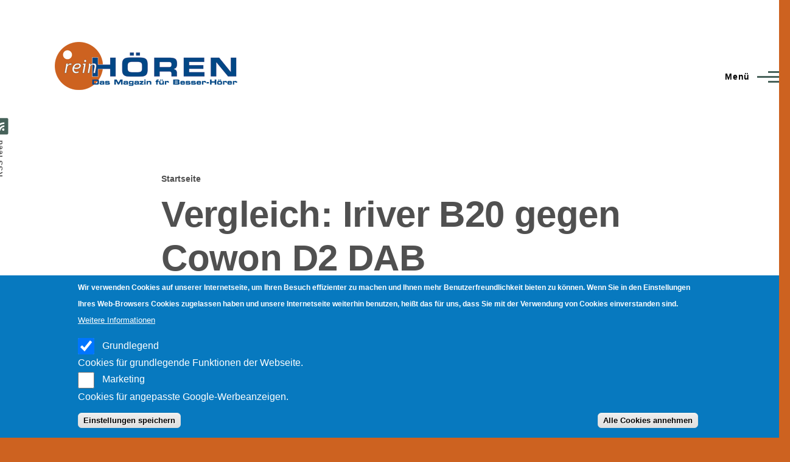

--- FILE ---
content_type: text/html; charset=UTF-8
request_url: https://rein-hoeren.de/content/vergleich-iriver-b20-gegen-cowon-d2-dab
body_size: 16546
content:
<!DOCTYPE html>
<html lang="de" dir="ltr" style="--color--primary-hue:164;--color--primary-saturation:16%;--color--primary-lightness:33">
  <head>
    <meta charset="utf-8" />
<noscript><style>form.antibot * :not(.antibot-message) { display: none !important; }</style>
</noscript><meta name="MobileOptimized" content="width" />
<meta name="HandheldFriendly" content="true" />
<meta name="viewport" content="width=device-width, initial-scale=1.0" />
<style>div#sliding-popup, div#sliding-popup .eu-cookie-withdraw-banner, .eu-cookie-withdraw-tab {background: #0779bf} div#sliding-popup.eu-cookie-withdraw-wrapper { background: transparent; } #sliding-popup h1, #sliding-popup h2, #sliding-popup h3, #sliding-popup p, #sliding-popup label, #sliding-popup div, .eu-cookie-compliance-more-button, .eu-cookie-compliance-secondary-button, .eu-cookie-withdraw-tab { color: #ffffff;} .eu-cookie-withdraw-tab { border-color: #ffffff;}</style>
<link rel="icon" href="/themes/contrib/olivero_reinhoeren/favicon.ico" type="image/vnd.microsoft.icon" />
<link rel="canonical" href="https://rein-hoeren.de/content/vergleich-iriver-b20-gegen-cowon-d2-dab" />
<link rel="shortlink" href="https://rein-hoeren.de/node/472" />

    <title>Vergleich: Iriver B20 gegen Cowon D2 DAB | rein-hoeren.de</title>
    <link rel="stylesheet" media="all" href="/sites/default/files/css/css_PlmF_N9Wpdd5S_FVCz7jOuk-mPKFOnpUYYIncT4WM0A.css?delta=0&amp;language=de&amp;theme=olivero_reinhoeren&amp;include=eJxtjEEKwzAMBD-U4CcZOd4korJULLvBv2-g4EPoadhhGfS4mb0YN8pbmHRDwB8ZM3bq0pYyWk8IPywm_EG1cB8LtPkUO5DnOMQSyeptCOsxtYPqdq5Ktdr1tBfnmY8VrKehQp8tH95QQiLHF118UHI" />
<link rel="stylesheet" media="all" href="/sites/default/files/css/css_4NPtzjXrgl5NdjAHSGuR04ZblRKGhHiPTW98xj-yEs4.css?delta=1&amp;language=de&amp;theme=olivero_reinhoeren&amp;include=eJxtjEEKwzAMBD-U4CcZOd4korJULLvBv2-g4EPoadhhGfS4mb0YN8pbmHRDwB8ZM3bq0pYyWk8IPywm_EG1cB8LtPkUO5DnOMQSyeptCOsxtYPqdq5Ktdr1tBfnmY8VrKehQp8tH95QQiLHF118UHI" />

    
    
<link rel="preload" href="/core/themes/olivero/fonts/metropolis/Metropolis-Regular.woff2" as="font" type="font/woff2" crossorigin>
<link rel="preload" href="/core/themes/olivero/fonts/metropolis/Metropolis-SemiBold.woff2" as="font" type="font/woff2" crossorigin>
<link rel="preload" href="/core/themes/olivero/fonts/metropolis/Metropolis-Bold.woff2" as="font" type="font/woff2" crossorigin>
<link rel="preload" href="/core/themes/olivero/fonts/lora/lora-v14-latin-regular.woff2" as="font" type="font/woff2" crossorigin>
    <noscript><link rel="stylesheet" href="/core/themes/olivero/css/components/navigation/nav-primary-no-js.css?t92rsd" />
</noscript>
	<script async src="https://pagead2.googlesyndication.com/pagead/js/adsbygoogle.js?client=ca-pub-4166399793460745"
     crossorigin="anonymous"></script>	
  </head>
  <body class="path-node page-node-type-meldung">
        <a href="#main-content" class="visually-hidden focusable skip-link">
      Direkt zum Inhalt
    </a>
    
      <div class="dialog-off-canvas-main-canvas" data-off-canvas-main-canvas>
    
<div id="page-wrapper" class="page-wrapper">
  <div id="page">

          <header id="header" class="site-header" data-drupal-selector="site-header" role="banner">

                <div class="site-header__fixable" data-drupal-selector="site-header-fixable">
          <div class="site-header__initial">
            <button class="sticky-header-toggle" data-drupal-selector="sticky-header-toggle" role="switch" aria-controls="site-header__inner" aria-label="Sticky header" aria-checked="false">
              <span class="sticky-header-toggle__icon">
                <span></span>
                <span></span>
                <span></span>
              </span>
            </button>
          </div>

                    <div id="site-header__inner" class="site-header__inner" data-drupal-selector="site-header-inner">
            <div class="container site-header__inner__container">

              


<div id="block-olivero-reinhoeren-site-branding" class="site-branding block block-system block-system-branding-block">
  
    
    <div class="site-branding__inner">
          <a href="/" rel="home" class="site-branding__logo">
        <img src="/sites/default/files/reinhoeren_transparent_1.png" alt="Startseite" fetchpriority="high" />
      </a>
              <div class="site-branding__text">
        <div class="site-branding__name">
          <a href="/" title="Startseite" rel="home">rein-hoeren.de</a>
        </div>
      </div>
      </div>
</div>

<div class="header-nav-overlay" data-drupal-selector="header-nav-overlay"></div>


                              <div class="mobile-buttons" data-drupal-selector="mobile-buttons">
                  <button class="mobile-nav-button" data-drupal-selector="mobile-nav-button" aria-label="Main Menu" aria-controls="header-nav" aria-expanded="false">
                    <span class="mobile-nav-button__label">Menü</span>
                    <span class="mobile-nav-button__icon"></span>
                  </button>
                </div>

                <div id="header-nav" class="header-nav" data-drupal-selector="header-nav">
                  
<div class="search-block-form block block-search-narrow" data-drupal-selector="search-block-form" id="block-olivero-reinhoeren-search-form-narrow" role="search">
  
    
      <div class="content">
      <form action="/search/node" method="get" id="search-block-form" accept-charset="UTF-8" class="search-form search-block-form">
  <div class="js-form-item form-item js-form-type-search form-item-keys js-form-item-keys form-no-label">
      <label for="edit-keys" class="form-item__label visually-hidden">Suche</label>
        <input title="Die Begriffe eingeben, nach denen gesucht werden soll." placeholder="Suche nach Wort oder Begriff." data-drupal-selector="edit-keys" type="search" id="edit-keys" name="keys" value="" size="15" maxlength="128" class="form-search form-element form-element--type-search form-element--api-search" />

        </div>
<div data-drupal-selector="edit-actions" class="form-actions js-form-wrapper form-wrapper" id="edit-actions"><button class="button--primary search-form__submit button js-form-submit form-submit" data-drupal-selector="edit-submit" type="submit" id="edit-submit" value="Suche">
    <span class="icon--search"></span>
    <span class="visually-hidden">Suche</span>
</button>

</div>

</form>

    </div>
  </div>
<nav  id="block-olivero-reinhoeren-main-menu" class="primary-nav block block-menu navigation menu--main" aria-labelledby="block-olivero-reinhoeren-main-menu-menu" role="navigation">
            
  <h2 class="visually-hidden block__title" id="block-olivero-reinhoeren-main-menu-menu">Main navigation</h2>
  
        


          
        
    <ul  class="menu primary-nav__menu primary-nav__menu--level-1" data-drupal-selector="primary-nav-menu--level-1">
            
                          
        
        
        <li class="primary-nav__menu-item primary-nav__menu-item--link primary-nav__menu-item--level-1">
                              
                      <a href="/geraetesuche" title="Gerätesuche" class="primary-nav__menu-link primary-nav__menu-link--link primary-nav__menu-link--level-1" data-drupal-selector="primary-nav-menu-link-has-children" data-drupal-link-system-path="geraetesuche">            <span class="primary-nav__menu-link-inner primary-nav__menu-link-inner--level-1">Gerätesuche</span>
          </a>

            
                  </li>
      
                          
        
        
        <li class="primary-nav__menu-item primary-nav__menu-item--link primary-nav__menu-item--level-1">
                              
                      <a href="/category/radio/wlan-webradio" title="W-LAN" class="primary-nav__menu-link primary-nav__menu-link--link primary-nav__menu-link--level-1" data-drupal-selector="primary-nav-menu-link-has-children" data-drupal-link-system-path="taxonomy/term/21">            <span class="primary-nav__menu-link-inner primary-nav__menu-link-inner--level-1">W-LAN</span>
          </a>

            
                  </li>
      
                          
        
        
        <li class="primary-nav__menu-item primary-nav__menu-item--link primary-nav__menu-item--level-1">
                              
                      <a href="/category/radio/dab" title="DAB+" class="primary-nav__menu-link primary-nav__menu-link--link primary-nav__menu-link--level-1" data-drupal-selector="primary-nav-menu-link-has-children" data-drupal-link-system-path="taxonomy/term/266">            <span class="primary-nav__menu-link-inner primary-nav__menu-link-inner--level-1">DAB+</span>
          </a>

            
                  </li>
      
                          
        
        
        <li class="primary-nav__menu-item primary-nav__menu-item--link primary-nav__menu-item--level-1">
                              
                      <a href="/category/radio/drmdrm-120" title="DRM" class="primary-nav__menu-link primary-nav__menu-link--link primary-nav__menu-link--level-1" data-drupal-selector="primary-nav-menu-link-has-children" data-drupal-link-system-path="taxonomy/term/16">            <span class="primary-nav__menu-link-inner primary-nav__menu-link-inner--level-1">DRM</span>
          </a>

            
                  </li>
          </ul>
  


  </nav>


                  

  <div class="region region--secondary-menu">
    <div class="search-block-form block block-search-wide" data-drupal-selector="search-block-form-2" id="block-olivero-reinhoeren-search-form-wide" role="search">
  
    
      <button class="block-search-wide__button" aria-label="Search Form" data-drupal-selector="block-search-wide-button">
      <svg xmlns="http://www.w3.org/2000/svg" width="22" height="23" viewBox="0 0 22 23">
  <path fill="currentColor" d="M21.7,21.3l-4.4-4.4C19,15.1,20,12.7,20,10c0-5.5-4.5-10-10-10S0,4.5,0,10s4.5,10,10,10c2.1,0,4.1-0.7,5.8-1.8l4.5,4.5c0.4,0.4,1,0.4,1.4,0S22.1,21.7,21.7,21.3z M10,18c-4.4,0-8-3.6-8-8s3.6-8,8-8s8,3.6,8,8S14.4,18,10,18z"/>
</svg>
      <span class="block-search-wide__button-close"></span>
    </button>

        <div class="block-search-wide__wrapper" data-drupal-selector="block-search-wide-wrapper" tabindex="-1">
      <div class="block-search-wide__container">
        <div class="block-search-wide__grid">
          <form action="/search/node" method="get" id="search-block-form--2" accept-charset="UTF-8" class="search-form search-block-form">
  <div class="js-form-item form-item js-form-type-search form-item-keys js-form-item-keys form-no-label">
      <label for="edit-keys--2" class="form-item__label visually-hidden">Suche</label>
        <input title="Die Begriffe eingeben, nach denen gesucht werden soll." placeholder="Suche nach Wort oder Begriff." data-drupal-selector="edit-keys" type="search" id="edit-keys--2" name="keys" value="" size="15" maxlength="128" class="form-search form-element form-element--type-search form-element--api-search" />

        </div>
<div data-drupal-selector="edit-actions" class="form-actions js-form-wrapper form-wrapper" id="edit-actions--2"><button class="button--primary search-form__submit button js-form-submit form-submit" data-drupal-selector="edit-submit" type="submit" id="edit-submit--2" value="Suche">
    <span class="icon--search"></span>
    <span class="visually-hidden">Suche</span>
</button>

</div>

</form>

        </div>
      </div>
    </div>
  </div>

  </div>

                </div>
                          </div>
          </div>
        </div>
      </header>
    
    <div id="main-wrapper" class="layout-main-wrapper layout-container">
      <div id="main" class="layout-main">
        <div class="main-content">
          <a id="main-content" tabindex="-1"></a>
          
          <div class="main-content__container container">
            

  <div class="region region--highlighted grid-full layout--pass--content-medium">
    <div data-drupal-messages-fallback class="hidden messages-list"></div>

  </div>

            

  <div class="region region--breadcrumb grid-full layout--pass--content-medium">
    

<div id="block-olivero-reinhoeren-breadcrumbs" class="block block-system block-system-breadcrumb-block">
  
    
      <div class="block__content">
        <nav class="breadcrumb" role="navigation" aria-labelledby="system-breadcrumb">
    <h2 id="system-breadcrumb" class="visually-hidden">Pfadnavigation</h2>
    <div class="breadcrumb__content">
      <ol class="breadcrumb__list">
                  <li class="breadcrumb__item">
                          <a href="/" class="breadcrumb__link">Startseite</a>
                      </li>
              </ol>
    </div>
  </nav>

    </div>
  </div>

  </div>


                          <main role="main">
                

  <div class="region region--content-above grid-full layout--pass--content-medium">
    

<div id="block-olivero-reinhoeren-page-title" class="block block-core block-page-title-block">
  
  

  <h1 class="title page-title">
<span>Vergleich: Iriver B20 gegen Cowon D2 DAB</span>
</h1>


  
</div>

  </div>

                

  <div class="region region--content grid-full layout--pass--content-medium" id="content">
    

<div id="block-olivero-reinhoeren-content" class="block block-system block-system-main-block">
  
    
      <div class="block__content">
      

<article class="node node--type-meldung node--view-mode-full">
  <header class="">
    
          
          <div class="node__meta">
              <span>
          By <span><span>Mario Gongolsky</span></span>, 7  März,  2008
        </span>
        
      </div>
      </header>
  <div class="node__content">
        
  <div class="field field--name-field-ort-quelle field--type-string-long field--label-inline clearfix">
    <div class="field__label">Ort/Quelle</div>
              <div class="field__item">rh</div>
          </div>

            <div class="text-content clearfix field field--name-body field--type-text-with-summary field--label-hidden field__item"><p>Die Kontrahenten sind die Multimediaplayer schlechthin: Audio, Video, Digitalradio sind an Bord und beim Iriver sogar DMB-TV. Beide Player sind DABplus- und damit zukunftsfähig. Beide wollen ein Stück vom Apple-Kuchen abbeißen. Dieser Test klärt, welcher Koreaner das Zeug dazu hat und – wie könnte es bei reinHÖREN anders sein - wo man das bessere Radio für sein Geld bekommt.</p>
<p>Die Apple-Dominanz jenseits von 150 Euro ist schwer zu brechen und so macht die versammelte Konkurrenz letztlich nur im preiswerten Gerätesegment Stückzahlen. In dieser Region wollen sich die koreanischen Hersteller Cowon und Iriver gerne einrichten. Der Test sollte Apple warnen: technisch gesehen, kommen die Einschläge näher.</p>
<p>Während die USA beim Thema Digitalradio insgesamt keinerlei Erfolge vorzuweisen haben und Apple nach der richtigen Entscheidung sucht, können die Koreaner hier selbstbewusster aufspielen. DAB und DMB werden in Südkorea bereits mit einigem Erfolg betrieben und auch in Singapur ist man auf Sendung. Zudem wird DAB in Chinas Ballungsräumen nun im Eilverfahren zur Olympiade an den Start gebracht und es scheint so, als habe Asien seine Wahl endgültig getroffen. Da wundert es nicht, wenn vor allem die Koreaner mit ihren Geräten nun Länder mit DAB-Versorgung ins Visier nehmen.</p>
<p><strong>Stil-Frage</strong></p>
<p>Einen sympathischen Auftritt haben beide Testprobanden. Das Cowon D2 DAB ist etwas flacher als der Iriver und brilliert mit einem exzellenten Mini-Bildschirm, der hell mit kontraststark leuchtenden Farben auf sich aufmerksam macht. Die Bedienoberfläche ist mit hübschen Icons ausgeschmückt und die Bedienung erfolgt direkt über den Bildschirm, der als Touchscreen ausgelegt ist.</p>
<p>Der Iriver B20 steht dem nicht viel nach. Auf dem Papier unterschieden sich die Displays in ihrer Farbdarstellung. Iriver lässt es bei 262.000 Farben bewenden, während der Cowon volle 16 Millionen Farben darstellen kann. Zwar hat der Iriver-Bildschirm nicht diese Leuchtkraft, aber eine ordentliche Bildqualität zaubert auch er unter die Plexiglasscheibe. Die Bedienoberfläche ist Text-basiert; gesteuert wird das Gerät über eine Vier-Wege-Schaltwippe, wobei die gesamte Gehäuseoberschale als Bedienelement fungiert. Die Wertung für den höheren Stylefaktor geht für unseren Geschmack an den Cowon D2.</p>
<p><strong>Ausstattung: Funktionsboliden unter sich</strong></p>
<p>Das Funktionsangebot beider Multimediaplayer ist beachtlich. Zum Standardrepertoire beider Kontrahenten gehört die Audiowiedergabe mit MP3, WMA und OGG wie auch die Videowiedergabe von WMV, AVI, MPEG, die Bildanzeige im JPEG-Format und Textanzeige von ASCII-Inhalten. Der Iriver B20 kann zudem Flash-Dateien wiedergeben. Der Cowon D2 DAB bringt hingegen ein noch größeres Spektrum von Audioformaten mit; darunter WAV und FLAC, also besonders verlustarme Audioformate. Iriver kontert mit Podcast- und Audible-Audio-Unterstützung für Hörbücher. Der Cowon D2 unterstützt dagegen DRM-Kopierschutzmechanismen DRM10 und Microsofts Play-for-sure. In diesem Streckenabschnitt kann der Cowon seinen Vorsprung noch etwas ausbauen.</p>
<p>Der Cowon D2 DAB beherrscht, wie die Modellbezeichnung schon sagt, digitales Radio im DAB-Verfahren. Für das Gerät soll es „zu gegebener Zeit” ein Upgrade auf den neuen DABplus-Standard geben. Noch ist die Zeit aber offenbar nicht gegeben.<br>
Der Iriver B20 beherrscht ebenfalls DAB, doch dem Versprechen DABplus zu unterstützen, ist man schon nachgekommen. Auf der Iriver-Webseite liegt das Upgrade schon zum Download bereit. Damit kommt der B20 wieder näher an den D2 heran. Doch damit nicht genug, der Iriver B20 empfängt DAB in Band III und im L-Band. Bei Cowon beschränkt man sich auf das Band III. Bei den Empfangsmöglichkeiten gerät der Cowon D2 DAB so ins Hintertreffen. Nicht nur, dass in einigen deutschen Ballungsräumen DAB-Radio im L-Band abgestrahlt wird, ohne L-Band lässt sich bei uns kein DMB-TV-Empfang realisieren. In Korea taugt das D2 zum mobilen TV-Empfang, weil DMB dort im Band III abgehalten wird. Mit dem Iriver kann man bei uns unterwegs immerhin ARD und ZDF mobil empfangen.</p>
<p><strong>Bedienung: Klick-klick hurra</strong></p>
<p>Beim Blick in die sonstigen Funktionen und der Bedienung zeigen beide Geräte völlig unterschiedliche Wesenszüge. Der Cowon D2 DAB macht mit seiner Piktogramm-geführten Bedienung einen modernen Eindruck. Mit Funktionen wie Notizblock und wissenschaftlichem Taschenrechner geht der PMP (Personal Media Player) funktional klar in Richtung PDA (Personal Digital Assistent). Videos und Bilder lassen sich über einen (optionalen) TV-Ausgang an einen Fernseher übertragen. Dabei ist die Bedienung flüssig, übersichtlich und schnell.</p>
<p>Der Iriver B20 wirkt schnörkelloser und gradliniger. Das liegt schon an der Textmenü-Bedienerführung. Typische PDA-Funktionen sucht man vergeblich. Dafür kann man TV und Video bei Bedarf über die PC-Software auch auf dem PC-Bildschirm übertragen. Ein externer Lautsprecher quäckt zur Not auch mal ohne Kopfhörer und erlaubt das Wecken im Hotel mit der eigenen Lieblingsmusik. Beide Geräte überzeugen durch eine einfache und konsistente Bedienung. Wer beim Iriver in die tiefen Eingeweide der Menüstrukturen abtaucht, wird überrascht sein, wie viele manuell regelbaren Funktionen dort zu finden sind.</p>
<p><strong>Achtung Aufnahme!</strong></p>
<p>Beide Geräte können Stimme, UKW-Radio und DAB-Radio aufnehmen. Beim Cowon kann man über einen Mini-USB-Eingang ein optionales Kabel für externe Mikrofone anschließen. Die Bitrate der Aufnahme lässt sich bis 320 kb skalieren und das externe Mikrofon lässt sich sogar per Hand einpegeln. So empfiehlt sich das Cowon als Digitalrekorder. Die Qualität der eingebauten Mikrofone kann sich in beiden Geräten hören lassen. Der Iriver erlaubt zudem Videoaufnahmen aus dem DMB-TV-Programm.</p>
<p><strong>Die Radio-(TV)-Empfangspaxis</strong></p>
<p>Auf die Radiofunktionen legen wir natürlich besonderes Augenmerk. Beide Geräte besitzen einen völlig unterschiedlichen Charakter. Der DAB-Empfang des Cowon konnte nicht überzeugen. Es fehlte an Empfindlichkeit: In Innenräumen sowieso, aber selbst im Freien dämpften Gluckser und Blubberanfälle den Spaß. Das kann der Iriver deutlich besser. Der Empfang gelang auf Anhieb, sogar im Zimmer. Allerdings war man zur Regungslosigkeit verdammt, denn Bewegungen führten zielsicher zu Ausfällen. Im Freien waren Übertragungsfehler allerdings eher selten auszumachen. Überhaupt schlägt beim Empfang die große Stunde für den Iriver B20. Er verfügt über eine zusätzliche externe Teleskopantenne. Im Einstellungsmenü kann man die Antennen „Kopfhörerdraht“ und „Teleskop“ umschalten. Im Band III und im L-Band brachte das kleine Teleskop immer die besseren Resultate. Beim TV-Empfang ist die ausgezogene Antenne kein Problem, weil man das Gerät zum Gucken ohnehin in der Hand hält. Beim DAB-Empfang im Band III wird man unterwegs trotz der Empfangsabstriche, aus praktischen Gründen, den Kopfhörerdraht wählen. Im UKW-Bereich muss man sich, wie unsere Tests erbrachten, gar nicht entscheiden; es wird ein Antennen-Diversity vorgenommen, bei dem die Signale der eingeklappten Teleskopantenne mit dem Signal aus dem Kopfhörerdraht addiert werden. UKW ist ein Stichwort: Dem Iriver B20 gelang das Kunststück, in der Bonner Redaktion 56 modulierte UKW-Kanäle wiederzugeben, Kabelbelegungen und terrestrische Belegungen. Schon im 100 kHz-Raster trennt der Empfänger das Wellenchaos auf und vermag sogar schwache terrestrische Signale neben starken Kabeleinstrahlungen zu sortieren. Im Vergleich dazu ist der UKW-Empfänger im Cowon D2 praktisch ein unbrauchbarer Rauschgenerator. Für Empfangsamateure müssen wir noch weitere interessante Einstellungen am Iriver B20 erwähnen: In jedem Wiedergabemodus lässt sich der Lautsprecher individuell ein- und ausschalten. Mit eingeschaltetem Lautsprecher steht die Kopfhörerbuchse im Prinzip als Antenneneingang zur Verfügung, denn der Lautsprecher schaltet sich nicht ab, wenn die Kopfhörerbuchse belegt wird. Nicht minder erstaunlich ist die dreistufige Empfindlichkeitsregelung beim UKW-Empfang.</p>
<p><strong>Diashow eingebaut</strong></p>
<p>Beim Cowon D2 macht es Spaß, im DAB-Betrieb lange DLS-Texte auf dem guten Bildschirm zu lesen. Weiterhin unterstützt das Cowon D2 Slideshow-Dateien. So blendet der Sender „1Live“ eine Playlist-Slide ein und gibt so Auskunft, was in den nächsten fünf Minuten zu hören sein wird. Das Deutschlandradio wartet mit Informationen zur laufenden Sendung auf. Doch beide Funktionen scheinen im Cowon nicht fehlerfrei verbaut worden zu sein: Die Begleittexte DLS können deutsche Umlaute nicht darstellen und die Slideshow erscheint hinter dem Kanal- und Kontextmenü. Zur Slideeinblendung müsste der vorherige Bildschirminhalt aber erst einmal geleert werden. So sieht man nur ein kaum entzifferbares Durcheinander. Das Iriver B20 beherrscht die gleichen Funktionen, setzt sie allerdings intelligenter um. So kann man zwischen DLS und SLS wählen. Wählt man, was möglich ist, beide Funktionen aus, erscheint der Radiotext unten als transparenter Textbalken. Auf diese Weise bleiben beide Informationen lesbar.</p>
<p><strong>Klassenunterschiede beim Klang</strong></p>
<p>Kommen wir zum nicht unerheblichen Kapitel der Klangqualität. Der Cowon D2 kann sich in diesem Kapitel wirklich eindrucksvoll in Szene setzen. Schon am mitgelieferten Ohrhörer gibt es an der Ausgewogenheit und Transparenz der Musikwiedergabe kaum etwas zu beanstanden.</p>
<p>Sogar 128 Kilobit-MP3 spielt der D2 in einer so natürlich-luftigen Art und Weise ab, das man entweder ins Staunen oder Schwärmen gerät. In diesem Zusammenhang lohnen die Jet-Effects einer Erwähnung: Neben Mega-Bass errechnet der Cowon D2 auch 3D-Surround, hat eine regelbare Verbreiterung der Stereo-Basis und eine Funktion „MP-Enhance“, die versucht, wegkomprimierte Tonbestandteile zu ersetzen. Einen 5-Band-Equalizer, der die Möglichkeit, bietet Akzentuierungsfrequenzen selbst zu verändern, gibt es ebenso. Klangeinstellungen hat auch der Iriver B20 wie Sand am Meer, doch leider kann die Grundabstimmung mit dem Cowon nicht mithalten. Das Hauptproblem: Der mitgelieferte Ohrhörer ist eine Beleidigung für jedes hochwertige Audio-Wiedergabegerät. Mit guten Ohrhörern geht da weitaus mehr. Hochtonbestandteile in gekauften 128 Kilobit-MP3-Dateien stellen für den Iriver allerdings ein Problem dar. Erst bei höheren Bitraten kommt der Iriver etwas näher an den Cowon heran. Mit Stimmen geht der Iriver vergleichsweise souverän um: Madeleine Peyrouxs wunderbares „Once In A While“ bringt der Iriver B20 an guten Kopfhörern auch in Gänsehautqualität. Unterm Strich bietet der B20 als MP3-Player aber nur eine Mittelklasse-Vorstellung. Zudem kann der Iriver keine Dateien mit Kopierschutzmechanismus verarbeiten.</p>
<p><strong>Ordentliche Ausdauer</strong></p>
<p>An Akkulaufzeit herrscht hier wie dort kein Mangel. Cowon verspricht laut Hersteller 52 Stunden Musikwiedergabe und zehn Stunden Videowiedergabe nonstop. Laden lässt sich das Lithium-Polymer-Akku binnen sieben Stunden über die USB-Schnittstelle vom PC oder Laptop oder in nur 3,5 Stunden über das mitgelieferte Ladenetzteil. Iriver verspricht 27 Stunden Musikwiedergabe und vier Stunden Video ohne Zwischentanken. Auch hier kann der Lithium-Polymer-Akku per USB geladen werden, das Ladenetzteil kostet allerdings extra. &lt;!--pagebreak--&gt;</p>
<p><strong>Jedem das Seine</strong></p>
<p>Der Cowon D2 DAB ist vor allen Dingen ein exzellenter Audio-Videoplayer mit hervorragender Ton- und Bildqualität. Der Radioempfang analog wie digital ist allerdings eher unterdurchschnittlich. Iriver präsentiert mit dem B20 hingegen technisch und funktional das vielfältigste UKW und DAB-Radio, das bislang von uns getestet wurde und setzt mit dem DMB-TV-Empfang, EPG und DABplus Maßstäbe. Das gute Radio wird mit einem soliden Mittelkasse-MP3-Player kombiniert. Der Cowon kostet in der 4-GB-Ausführung etwa 260 Euro, der Iriver liegt in der 2-GB-Version bei 240 Euro. Beide können mit Speicherkarten aufgerüstet werden. Wer einen MP3-Player mit Radio sucht, ist beim Cowon gut bedient. Wer ein (DAB)-Radio mit MP3-Player sucht, trifft mit dem Iriver die richtige Wahl.</p>
<p>&nbsp;</p>
<table border="0">
<tbody>
<tr>
<td>&nbsp;</td>
<td>COWON D2 DAB</td>
<td>IRIVER B20</td>
</tr>
<tr>
<td>Gerätetyp</td>
<td>Multimediaplayer mit UKW- und DAB-Digitalradio</td>
<td>Multimediaplayer mit UKW- und DAB-Digitalradio sowie DMB-TV-Empfang</td>
</tr>
<tr>
<td>Video</td>
<td>WMV 9, MPEG-4,AVI</td>
<td>WMV 9 SP, MPEG-4 SP, AVI,Macromedia Flash Lite 2.1,</td>
</tr>
<tr>
<td>Audio</td>
<td>MPEG-1 Layer 1/2/2,5/3 von, MP3, WMA, OGG bis Q10, WAV, FLAC AA Audible-Audio-Unterstützung</td>
<td>MPEG-1 Layer 1/2/2,5/3 von, MP3, WMA, OGG bis Q10; Podcast- und AA Audible-Audio-Unterstützung</td>
</tr>
<tr>
<td>Sonst</td>
<td>TXT und JPEG</td>
<td>TXT und JPEG</td>
</tr>
<tr>
<td>Speichermedien extern:</td>
<td>Mini-SD, MMC</td>
<td>Mini-SD</td>
</tr>
<tr>
<td>Speicher intern</td>
<td>4 GB oder 8 GB</td>
<td>1 GB, 2 GB oder 4 GB</td>
</tr>
<tr>
<td>PC-Schnittstelle</td>
<td>USB 2.0</td>
<td>USB 2.0</td>
</tr>
<tr>
<td>Display</td>
<td>2,5“ LCD mit 16 Mio.Farben bei 320 x 240 Pixeln, Touchscreen</td>
<td>2,4“ LCD mit 262.000 Farben bei 320 x 240 Pixeln</td>
</tr>
<tr>
<td>DAB</td>
<td>Band III (DABplus geplant)</td>
<td>Band III, L-Band, EPG, DABplus Update</td>
</tr>
<tr>
<td>UKW</td>
<td>ja</td>
<td>Bandumschaltung Europa, USA, Japan...</td>
</tr>
<tr>
<td>DMB</td>
<td>nein</td>
<td>ja</td>
</tr>
<tr>
<td>Aufnahme</td>
<td>DAB, UKW, Voice</td>
<td>DAB, UKW, DMB, Voice</td>
</tr>
<tr>
<td>Stromversorgung:</td>
<td>Lithium Polymer-Akku eingebaut. Aufladung via USB-Schnittstelle oder Ladenetzteil (im Lieferumfang)</td>
<td>Lithium Polymer-Akku eingebaut. Aufladung via USB-Schnittstelle; externes Ladenetzteil optional bestellbar.</td>
</tr>
<tr>
<td>Akku-Laufzeiten (Werksangaben)</td>
<td>52 Stunden MP3, 10 Stunden Video</td>
<td>27 Stunden MP3 (128k), Lautstärke 20, Display aus. 5 Stunden AVI-Video (320 x 240 Pixel @ 15 fps, Video 384 kBit, Audio 128 kBit/44,1 kHz) 7,5 Stunden DAB (Lautsärke 20, Display aus) ca. 4 Stunden DMB (Lautstärke 20, Display an)</td>
</tr>
<tr>
<td>Größe</td>
<td>78 x 55,4 x 16,6 mm (B x H x T)</td>
<td>80,9 x 49,5 x 16,3 mm (B x H x T)</td>
</tr>
<tr>
<td>Gewicht</td>
<td>91 Gramm inkl. Akku</td>
<td>75 Gramm inkl. Akku</td>
</tr>
<tr>
<td colspan="3">Alle Angaben ohne Gewähr.</td>
</tr>
</tbody>
</table>
</div>
      
      <div class="field field--name-field-radio field--type-entity-reference field--label-hidden field__items">
              <div class="field__item"><a href="/category/radio/dmbdmb-s" hreflang="de">DMB/DMB-S</a></div>
          </div>
  
      <div class="field field--name-field-hersteller-handelsnamen field--type-entity-reference field--label-hidden field__items">
              <div class="field__item"><a href="/category/herstellerhandelsnamen/iriver" hreflang="de">iRiver</a></div>
          </div>
  <ul class="links inline">
          <li><a href="/user/login?destination=/comment/reply/node/472/comment_node_meldung%23comment-form">Anmelden</a>, um Kommentare verfassen zu können</li>
      </ul>

<section data-drupal-selector="comments" class="comments">

  
  
  

</section>

  </div>
  </article>

    </div>
  </div>

  </div>

              </main>
                        
          </div>
        </div>
        <div class="social-bar">
          
<div class="social-bar__inner fixable">
  <div class="rotate">
    

<div id="block-olivero-reinhoeren-syndicate" role="complementary" class="block block-node block-node-syndicate-block">
  
    
      <div class="block__content">
      


<a href="/rss.xml" class="feed-icon">
  <span class="feed-icon__label">
    RSS feed
  </span>
  <span class="feed-icon__icon" aria-hidden="true">
    <svg xmlns="http://www.w3.org/2000/svg" width="14.2" height="14.2" viewBox="0 0 14.2 14.2">
  <path d="M4,12.2c0-2.5-3.9-2.4-3.9,0C0.1,14.7,4,14.6,4,12.2z M9.1,13.4C8.7,9,5.2,5.5,0.8,5.1c-1,0-1,2.7-0.1,2.7c3.1,0.3,5.5,2.7,5.8,5.8c0,0.7,2.1,0.7,2.5,0.3C9.1,13.7,9.1,13.6,9.1,13.4z M14.2,13.5c-0.1-3.5-1.6-6.9-4.1-9.3C7.6,1.7,4.3,0.2,0.8,0c-1,0-1,2.6-0.1,2.6c5.8,0.3,10.5,5,10.8,10.8C11.5,14.5,14.3,14.4,14.2,13.5z"/>
</svg>
  </span>
</a>

    </div>
  </div>

  </div>
</div>

        </div>
      </div>
    </div>

    <footer class="site-footer">
      <div class="site-footer__inner container">
        

  <div class="region region--footer-top grid-full layout--pass--content-medium">
    <div class="region--footer_top__inner">
      <nav  id="block-olivero-reinhoeren-dab" class="block block-menu navigation menu--menu-dab" aria-labelledby="block-olivero-reinhoeren-dab-menu" role="navigation">
      
  <h2 class="block__title" id="block-olivero-reinhoeren-dab-menu">DAB</h2>
  
        
          <ul  class="menu menu--level-1">
            
                          
        
        
        <li class="menu__item menu__item--link menu__item--level-1 menu__item--active-trail menu__item--has-children">
                    
          <a href="/content/ger%C3%A4tetests" title="Gerätetests" class="menu__link menu__link--link menu__link--level-1 menu__link--active-trail menu__link--has-children" data-drupal-link-system-path="node/181">Gerätetests</a>

                                <ul  class="menu menu--level-2">
            
                          
        
        
        <li class="menu__item menu__item--link menu__item--level-2">
                    
          <a href="/content/digital-radio-f%C3%BCr-die-hemdtasche-adapt-dr101" title="Digital Radio für die Hemdtasche - Adapt DR101" class="menu__link menu__link--link menu__link--level-2" data-drupal-link-system-path="node/37">Albrecht DR-101</a>

          
        </li>
      
                          
        
        
        <li class="menu__item menu__item--link menu__item--level-2">
                    
          <a href="/content/der-sch%C3%B6nling" title="Der Schönling" class="menu__link menu__link--link menu__link--level-2" data-drupal-link-system-path="node/40">Albrecht DR-300</a>

          
        </li>
      
                          
        
        
        <li class="menu__item menu__item--link menu__item--level-2">
                    
          <a href="/content/talentierter-alleinunterhalter" title="Talentierter Alleinunterhalter" class="menu__link menu__link--link menu__link--level-2" data-drupal-link-system-path="node/42">Albrecht DR-301</a>

          
        </li>
      
                          
        
        
        <li class="menu__item menu__item--link menu__item--level-2">
                    
          <a href="/content/albrecht-dr-315-der-multinorm-versteher" title="" class="menu__link menu__link--link menu__link--level-2" data-drupal-link-system-path="node/474">Albrecht DR-315</a>

          
        </li>
      
                          
        
        
        <li class="menu__item menu__item--link menu__item--level-2">
                    
          <a href="/radio/dabplus/albrecht/dr-333/geraetetest/1717" title="Touch me!" class="menu__link menu__link--link menu__link--level-2" data-drupal-link-system-path="node/1717">Albrecht DR-333</a>

          
        </li>
      
                          
        
        
        <li class="menu__item menu__item--link menu__item--level-2">
                    
          <a href="/content/set-top-box-f%C3%BCr-das-radio" title="Set-Top-Box für das Radio" class="menu__link menu__link--link menu__link--level-2" data-drupal-link-system-path="node/44">Albrecht DR-500</a>

          
        </li>
      
                          
        
        
        <li class="menu__item menu__item--link menu__item--level-2">
                    
          <a href="/content/k%C3%B6nig-der-kisten-kaste" title="König der Kisten-Kaste" class="menu__link menu__link--link menu__link--level-2" data-drupal-link-system-path="node/46">Albrecht DR-600</a>

          
        </li>
      
                          
        
        
        <li class="menu__item menu__item--link menu__item--level-2">
                    
          <a href="/content/h%C3%B6rbarer-blickfang" title="Hörbarer Blickfang" class="menu__link menu__link--link menu__link--level-2" data-drupal-link-system-path="node/48">Albrecht DR-601</a>

          
        </li>
      
                          
        
        
        <li class="menu__item menu__item--link menu__item--level-2">
                    
          <a href="/radio/dabplus/albrecht/dr-900/geraetetest/1714" title="DAB-Radio im Aluminiumkleid" class="menu__link menu__link--link menu__link--level-2" data-drupal-link-system-path="node/1714">Albrecht DR-900</a>

          
        </li>
      
                          
        
        
        <li class="menu__item menu__item--link menu__item--level-2">
                    
          <a href="/content/arcam_diva_dt81" title="Hören ist Glauben" class="menu__link menu__link--link menu__link--level-2" data-drupal-link-system-path="node/25">Arcam Diva DT81</a>

          
        </li>
      
                          
        
        
        <li class="menu__item menu__item--link menu__item--level-2">
                    
          <a href="/content/arcam_diva_dt91" title="High-end-Nachfolger" class="menu__link menu__link--link menu__link--level-2" data-drupal-link-system-path="node/27">Arcam Diva DT91</a>

          
        </li>
      
                          
        
        
        <li class="menu__item menu__item--link menu__item--level-2">
                    
          <a href="/content/arcam_solo" title="Arcam Solo" class="menu__link menu__link--link menu__link--level-2" data-drupal-link-system-path="node/91">Arcam Solo</a>

          
        </li>
      
                          
        
        
        <li class="menu__item menu__item--link menu__item--level-2">
                    
          <a href="/content/blaupunkt_woodstock_dab54" title="Der Wagenmeister" class="menu__link menu__link--link menu__link--level-2" data-drupal-link-system-path="node/52">Blaupunkt Woodstock DAB54</a>

          
        </li>
      
                          
        
        
        <li class="menu__item menu__item--link menu__item--level-2">
                    
          <a href="/content/bluetinum_bt-dab5050" title="Dänischer Henkelmann" class="menu__link menu__link--link menu__link--level-2" data-drupal-link-system-path="node/188">BlueTinum BT-DAB 5050</a>

          
        </li>
      
                          
        
        
        <li class="menu__item menu__item--link menu__item--level-2">
                    
          <a href="/content/neuer-stern-am-radiohimmel" title="Neuer Stern am Radiohimmel" class="menu__link menu__link--link menu__link--level-2" data-drupal-link-system-path="node/11">Cambridge Audio Azur 640T</a>

          
        </li>
      
                          
        
        
        <li class="menu__item menu__item--link menu__item--level-2">
                    
          <a href="/content/vergleichstest-cowon-d2-dab-gegen-iriver-b20" title="Vergleichstest Cowon D2 DAB gegen Iriver B20" class="menu__link menu__link--link menu__link--level-2" data-drupal-link-system-path="node/471">Cowon D2</a>

          
        </li>
      
                          
        
        
        <li class="menu__item menu__item--link menu__item--level-2">
                    
          <a href="/content/trinloc_p1" title="" class="menu__link menu__link--link menu__link--level-2" data-drupal-link-system-path="node/83">Dfonie P1</a>

          
        </li>
      
                          
        
        
        <li class="menu__item menu__item--link menu__item--level-2">
                    
          <a href="/content/dual-dab-4-dabplus-f%C3%BCr-anf%C3%A4nger" title="Dual DAB 4: DABplus für Anfänger" class="menu__link menu__link--link menu__link--level-2" data-drupal-link-system-path="node/1449">Dual DAB4</a>

          
        </li>
      
                          
        
        
        <li class="menu__item menu__item--link menu__item--level-2">
                    
          <a href="/content/codename-trio" title="Eltax Tangent DAB Tableradio" class="menu__link menu__link--link menu__link--level-2" data-drupal-link-system-path="node/99">Eltax Tangent DAB Tableradio</a>

          
        </li>
      
                          
        
        
        <li class="menu__item menu__item--link menu__item--level-2">
                    
          <a href="/content/eltax_tangent_dab50" title="Preistangente" class="menu__link menu__link--link menu__link--level-2" data-drupal-link-system-path="node/101">Eltax Tangent DAB50</a>

          
        </li>
      
                          
        
        
        <li class="menu__item menu__item--link menu__item--level-2">
                    
          <a href="/content/gro%C3%9Fer-%C3%A4sthet" title="Großer Ästhet" class="menu__link menu__link--link menu__link--level-2" data-drupal-link-system-path="node/54">Harman/Kardon TU-970</a>

          
        </li>
      
                          
        
        
        <li class="menu__item menu__item--link menu__item--level-2">
                    
          <a href="/content/jvc_kd_db711" title="Digitales Kraftstudio" class="menu__link menu__link--link menu__link--level-2" data-drupal-link-system-path="node/73">JVC KD DB711</a>

          
        </li>
      
                          
        
        
        <li class="menu__item menu__item--link menu__item--level-2">
                    
          <a href="/content/der-allesk%C3%B6nner" title="" class="menu__link menu__link--link menu__link--level-2" data-drupal-link-system-path="node/230">Kaon KVR 1000 DAB</a>

          
        </li>
      
                          
        
        
        <li class="menu__item menu__item--link menu__item--level-2">
                    
          <a href="/content/lextronix_sound_102_dab" title="Die Kurve gekriegt" class="menu__link menu__link--link menu__link--level-2" data-drupal-link-system-path="node/93">Lextronix Sound 102 DAB</a>

          
        </li>
      
                          
        
        
        <li class="menu__item menu__item--link menu__item--level-2">
                    
          <a href="/content/kristallklarer-klang" title="Kristallklarer Klang" class="menu__link menu__link--link menu__link--level-2" data-drupal-link-system-path="node/15">Marantz CR601</a>

          
        </li>
      
                          
        
        
        <li class="menu__item menu__item--link menu__item--level-2">
                    
          <a href="/content/faires-angebot" title="Faires Angebot" class="menu__link menu__link--link menu__link--level-2" data-drupal-link-system-path="node/97">Marantz ST-7001</a>

          
        </li>
      
                          
        
        
        <li class="menu__item menu__item--link menu__item--level-2">
                    
          <a href="/content/multi-preishit-wunder" title="" class="menu__link menu__link--link menu__link--level-2" data-drupal-link-system-path="node/424">Muvid IR 715</a>

          
        </li>
      
                          
        
        
        <li class="menu__item menu__item--link menu__item--level-2">
                    
          <a href="/muvid_ir_815" title="" class="menu__link menu__link--link menu__link--level-2" data-drupal-link-system-path="node/993">Muvid IR 815</a>

          
        </li>
      
                          
        
        
        <li class="menu__item menu__item--link menu__item--level-2">
                    
          <a href="/content/multi-preishit-wunder-mit-aufnahmefunktion-muvid-ir-850" title="" class="menu__link menu__link--link menu__link--level-2" data-drupal-link-system-path="node/1364">Muvid IR 850</a>

          
        </li>
      
                          
        
        
        <li class="menu__item menu__item--link menu__item--level-2">
                    
          <a href="/content/klang-der-zeit" title="Klang der Zeit" class="menu__link menu__link--link menu__link--level-2" data-drupal-link-system-path="node/173">NAD C 445</a>

          
        </li>
      
                          
        
        
        <li class="menu__item menu__item--link menu__item--level-2">
                    
          <a href="/content/g%C3%BCnstiger-einstieg-noxon-dabplus-stick" title="Günstiger Einstieg: Noxon DABplus-Stick" class="menu__link menu__link--link menu__link--level-2" data-drupal-link-system-path="node/1499">Noxon DAB8+)-Stick</a>

          
        </li>
      
                          
        
        
        <li class="menu__item menu__item--link menu__item--level-2">
                    
          <a href="/radio/dabplus/terratec/noxon-d110/geraetetest/1710" title="RSS-Feed auf dem Radio" class="menu__link menu__link--link menu__link--level-2" data-drupal-link-system-path="node/1710">Noxon dRadio 110</a>

          
        </li>
      
                          
        
        
        <li class="menu__item menu__item--link menu__item--level-2">
                    
          <a href="/radio/dabplus/philips/original-radio-mini/1743" title="Gelungene Neuinterpretation eines Klassikers" class="menu__link menu__link--link menu__link--level-2" data-drupal-link-system-path="node/1743">Philips Original-Radio Mini</a>

          
        </li>
      
                          
        
        
        <li class="menu__item menu__item--link menu__item--level-2">
                    
          <a href="/content/der-dreiweck" title="Der Dreiweck" class="menu__link menu__link--link menu__link--level-2" data-drupal-link-system-path="node/174">Pure Chronos CD</a>

          
        </li>
      
                          
        
        
        <li class="menu__item menu__item--link menu__item--level-2">
                    
          <a href="/content/klang-enduro" title="Klang-Enduro" class="menu__link menu__link--link menu__link--level-2" data-drupal-link-system-path="node/29">Pure DMX-50</a>

          
        </li>
      
                          
        
        
        <li class="menu__item menu__item--link menu__item--level-2">
                    
          <a href="/content/pure-dmx-60" title="Pure DMX-60" class="menu__link menu__link--link menu__link--level-2" data-drupal-link-system-path="node/31">Pure DMX-60</a>

          
        </li>
      
                          
        
        
        <li class="menu__item menu__item--link menu__item--level-2">
                    
          <a href="/node/50" title="Highend für audiophile Radiohörer" class="menu__link menu__link--link menu__link--level-2" data-drupal-link-system-path="node/50">Pure DRX-702ES</a>

          
        </li>
      
                          
        
        
        <li class="menu__item menu__item--link menu__item--level-2">
                    
          <a href="/content/pure_evoke_1_xt_triband" title="Pure Evoke 1 XT TriBand" class="menu__link menu__link--link menu__link--level-2" data-drupal-link-system-path="node/60">Pure Evoke 1 XT TriBand</a>

          
        </li>
      
                          
        
        
        <li class="menu__item menu__item--link menu__item--level-2">
                    
          <a href="/content/evoke-2s-zukunftsweisend-klassisch" title="Evoke 2S: Zukunftsweisend klassisch" class="menu__link menu__link--link menu__link--level-2" data-drupal-link-system-path="node/728">Pure Evoke 2S</a>

          
        </li>
      
                          
        
        
        <li class="menu__item menu__item--link menu__item--level-2">
                    
          <a href="/content/pure_evoke_2xt_special_edition" title="Pure Evoke 2XT (Special Edition)" class="menu__link menu__link--link menu__link--level-2" data-drupal-link-system-path="node/64">Pure Evoke 2XT</a>

          
        </li>
      
                          
        
        
        <li class="menu__item menu__item--link menu__item--level-2">
                    
          <a href="/content/pure-evoke-flow-der-radio-schrittmacher" title="" class="menu__link menu__link--link menu__link--level-2" data-drupal-link-system-path="node/481">Pure Evoke Flow</a>

          
        </li>
      
                          
        
        
        <li class="menu__item menu__item--link menu__item--level-2">
                    
          <a href="/content/k%C3%B6niglicher-spa%C3%9F-f%C3%BCr-radiofreunde" title="Königlicher Spaß für Radiofreunde" class="menu__link menu__link--link menu__link--level-2" data-drupal-link-system-path="node/66">Pure Evoke-3</a>

          
        </li>
      
                          
        
        
        <li class="menu__item menu__item--link menu__item--level-2">
                    
          <a href="/content/pure-highway" title="Pure Highway" class="menu__link menu__link--link menu__link--level-2" data-drupal-link-system-path="node/68">Pure Highway</a>

          
        </li>
      
                          
        
        
        <li class="menu__item menu__item--link menu__item--level-2">
                    
          <a href="/node/75" title="Pure Legato" class="menu__link menu__link--link menu__link--level-2" data-drupal-link-system-path="node/75">Pure Legato</a>

          
        </li>
      
                          
        
        
        <li class="menu__item menu__item--link menu__item--level-2">
                    
          <a href="/content/sangean-dpr-34plus-gegen-pure-move-2500-digital-transistoren" title="" class="menu__link menu__link--link menu__link--level-2" data-drupal-link-system-path="node/1537">Pure Move 2500</a>

          
        </li>
      
                          
        
        
        <li class="menu__item menu__item--link menu__item--level-2">
                    
          <a href="/content/pure-one-elite" title="Pure One Elite" class="menu__link menu__link--link menu__link--level-2" data-drupal-link-system-path="node/584">Pure One Elite</a>

          
        </li>
      
                          
        
        
        <li class="menu__item menu__item--link menu__item--level-2">
                    
          <a href="/content/digitales-basismodell-pure-one-mi" title="Digitales Basismodell: Pure One mi" class="menu__link menu__link--link menu__link--level-2" data-drupal-link-system-path="node/1391">Pure One mi</a>

          
        </li>
      
                          
        
        
        <li class="menu__item menu__item--link menu__item--level-2">
                    
          <a href="/content/pure_pocket_dab_1500" title="Lifestyle für unterwegs" class="menu__link menu__link--link menu__link--level-2" data-drupal-link-system-path="node/85">Pure Pocket DAB 1500</a>

          
        </li>
      
                          
        
        
        <li class="menu__item menu__item--link menu__item--level-2">
                    
          <a href="/content/pure_pocket_dab_2000" title="Der Taschenspieler" class="menu__link menu__link--link menu__link--level-2" data-drupal-link-system-path="node/87">Pure Pocket DAB 2000</a>

          
        </li>
      
                          
        
        
        <li class="menu__item menu__item--link menu__item--level-2">
                    
          <a href="/content/pure_tempus-1" title="Pure Tempus-1" class="menu__link menu__link--link menu__link--level-2" data-drupal-link-system-path="node/103">Pure Tempus-1</a>

          
        </li>
      
                          
        
        
        <li class="menu__item menu__item--link menu__item--level-2">
                    
          <a href="/content/pure_the_bug" title="Der Außergewöhnliche" class="menu__link menu__link--link menu__link--level-2" data-drupal-link-system-path="node/105">Pure The Bug</a>

          
        </li>
      
                          
        
        
        <li class="menu__item menu__item--link menu__item--level-2">
                    
          <a href="/node/58" title="Radio mit Kurzzeitgedächtnis" class="menu__link menu__link--link menu__link--level-2" data-drupal-link-system-path="node/58">Pure Èlan RV40</a>

          
        </li>
      
                          
        
        
        <li class="menu__item menu__item--link menu__item--level-2">
                    
          <a href="/content/pure_elan" title="Élan für die Dame und den Herren" class="menu__link menu__link--link menu__link--level-2" data-drupal-link-system-path="node/56">Pure Élan</a>

          
        </li>
      
                          
        
        
        <li class="menu__item menu__item--link menu__item--level-2">
                    
          <a href="/content/chromjuwel-f%C3%BCr-einsteiger" title="Chromjuwel für Einsteiger" class="menu__link menu__link--link menu__link--level-2" data-drupal-link-system-path="node/77">Restek Minitun</a>

          
        </li>
      
                          
        
        
        <li class="menu__item menu__item--link menu__item--level-2">
                    
          <a href="/content/revo-heritage-der-sch%C3%B6ne-erbe-0" title="Revo Heritage: Der schöne Erbe" class="menu__link menu__link--link menu__link--level-2" data-drupal-link-system-path="node/1207">Revo Heritage</a>

          
        </li>
      
                          
        
        
        <li class="menu__item menu__item--link menu__item--level-2">
                    
          <a href="/content/gut-gespart" title="Gut gespart" class="menu__link menu__link--link menu__link--level-2" data-drupal-link-system-path="node/215">Roadstar CD 200 DAB</a>

          
        </li>
      
                          
        
        
        <li class="menu__item menu__item--link menu__item--level-2">
                    
          <a href="/content/sangean-dcr-89plus-das-bessere-weckprogramm" title="Sangean DCR-89plus: Das bessere Weckprogramm" class="menu__link menu__link--link menu__link--level-2" data-drupal-link-system-path="node/1541">Sangean DCR 89+</a>

          
        </li>
      
                          
        
        
        <li class="menu__item menu__item--link menu__item--level-2">
                    
          <a href="/content/sangean_dcr-9" title="Sangean DCR-9" class="menu__link menu__link--link menu__link--level-2" data-drupal-link-system-path="node/19">Sangean DCR-9</a>

          
        </li>
      
                          
        
        
        <li class="menu__item menu__item--link menu__item--level-2">
                    
          <a href="/content/sangean-ddr-203" title="Sangean DDR-203" class="menu__link menu__link--link menu__link--level-2" data-drupal-link-system-path="node/4">Sangean DDR-203</a>

          
        </li>
      
                          
        
        
        <li class="menu__item menu__item--link menu__item--level-2">
                    
          <a href="/node/21" title="Sangean DDR-22" class="menu__link menu__link--link menu__link--level-2" data-drupal-link-system-path="node/21">Sangean DDR-22</a>

          
        </li>
      
                          
        
        
        <li class="menu__item menu__item--link menu__item--level-2">
                    
          <a href="/content/sangean_dpr-14" title="Der Radio-Navigator" class="menu__link menu__link--link menu__link--level-2" data-drupal-link-system-path="node/33">Sangean DPR-14</a>

          
        </li>
      
                          
        
        
        <li class="menu__item menu__item--link menu__item--level-2">
                    
          <a href="/content/sangean-dpr-17-wertarbeit-f%C3%BCr-dab" title="Sangean DPR-17: Wertarbeit für DAB+" class="menu__link menu__link--link menu__link--level-2" data-drupal-link-system-path="node/1406">Sangean DPR-17</a>

          
        </li>
      
                          
        
        
        <li class="menu__item menu__item--link menu__item--level-2">
                    
          <a href="/content/sangean_dpr-215" title="Nennt mich Radio" class="menu__link menu__link--link menu__link--level-2" data-drupal-link-system-path="node/35">Sangean DPR-215</a>

          
        </li>
      
                          
        
        
        <li class="menu__item menu__item--link menu__item--level-2">
                    
          <a href="/content/sangean-dpr-34plus-gegen-pure-move-2500-digital-transistoren" title="Sangean DPR-34plus gegen Pure Move 2500: Digital-Transistoren" class="menu__link menu__link--link menu__link--level-2" data-drupal-link-system-path="node/1537">Sangean DPR34+</a>

          
        </li>
      
                          
        
        
        <li class="menu__item menu__item--link menu__item--level-2">
                    
          <a href="/content/sony_xdr-s1" title="Sony XDR-S1" class="menu__link menu__link--link menu__link--level-2" data-drupal-link-system-path="node/8">Sony XDR-S1</a>

          
        </li>
      
                          
        
        
        <li class="menu__item menu__item--link menu__item--level-2">
                    
          <a href="/content/teac_cr-h255" title="Multifunktionaler Silberfuchs" class="menu__link menu__link--link menu__link--level-2" data-drupal-link-system-path="node/13">Teac CR-H255</a>

          
        </li>
      
                          
        
        
        <li class="menu__item menu__item--link menu__item--level-2">
                    
          <a href="/content/querdenker" title="Querdenker" class="menu__link menu__link--link menu__link--level-2" data-drupal-link-system-path="node/203">Teac R3</a>

          
        </li>
      
                          
        
        
        <li class="menu__item menu__item--link menu__item--level-2">
                    
          <a href="/content/schwergewicht-mit-wumms-und-weckruf" title="Schwergewicht mit Wumms und Weckruf" class="menu__link menu__link--link menu__link--level-2" data-drupal-link-system-path="node/95">Teac SR-L50DAB</a>

          
        </li>
      
                          
        
        
        <li class="menu__item menu__item--link menu__item--level-2">
                    
          <a href="/content/teac_t-r610dab" title="Preiswerter Einsteiger" class="menu__link menu__link--link menu__link--level-2" data-drupal-link-system-path="node/177">Teac T-R610DAB</a>

          
        </li>
      
                          
        
        
        <li class="menu__item menu__item--link menu__item--level-2">
                    
          <a href="/content/technisat_digitradio" title="Frische Brise" class="menu__link menu__link--link menu__link--level-2" data-drupal-link-system-path="node/23">Technisat DigitRadio</a>

          
        </li>
      
                          
        
        
        <li class="menu__item menu__item--link menu__item--level-2">
                    
          <a href="/content/synergie-dank-cinergy" title="Synergie dank Cinergy" class="menu__link menu__link--link menu__link--level-2" data-drupal-link-system-path="node/179">Terratec Cinergy Piranha</a>

          
        </li>
      
                          
        
        
        <li class="menu__item menu__item--link menu__item--level-2">
                    
          <a href="/content/ein-original-digital" title="Ein Original in digital" class="menu__link menu__link--link menu__link--level-2" data-drupal-link-system-path="node/79">Tivoli Audio Model DAB</a>

          
        </li>
      
                          
        
        
        <li class="menu__item menu__item--link menu__item--level-2">
                    
          <a href="/content/trinloc_das" title="DAS wird Plattenbosse ärgern" class="menu__link menu__link--link menu__link--level-2" data-drupal-link-system-path="node/17">Trinloc DAS</a>

          
        </li>
      
                          
        
        
        <li class="menu__item menu__item--link menu__item--level-2">
                    
          <a href="/content/trinloc_inspiration" title="Mit dem Koffer nach Digitalien" class="menu__link menu__link--link menu__link--level-2" data-drupal-link-system-path="node/71">Trinloc Inspiration</a>

          
        </li>
      
                          
        
        
        <li class="menu__item menu__item--link menu__item--level-2">
                    
          <a href="/content/trinloc_mp3-recorder" title="Radio für die Festplatte und den MP3-Player" class="menu__link menu__link--link menu__link--level-2" data-drupal-link-system-path="node/81">Trinloc MP3-Recorder</a>

          
        </li>
      
                          
        
        
        <li class="menu__item menu__item--link menu__item--level-2">
                    
          <a href="/content/trinloc_p1" title="Trinloc P1" class="menu__link menu__link--link menu__link--level-2" data-drupal-link-system-path="node/83">Trinloc P1</a>

          
        </li>
      
                          
        
        
        <li class="menu__item menu__item--link menu__item--level-2">
                    
          <a href="/content/sinfonie-f%C3%BCr-digitalen-wellengang" title="Sinfonie für digitalen Wellengang" class="menu__link menu__link--link menu__link--level-2" data-drupal-link-system-path="node/89">Trinloc Sinfonie</a>

          
        </li>
      
                          
        
        
        <li class="menu__item menu__item--link menu__item--level-2 menu__item--active-trail">
                    
          <a href="/content/vergleich-iriver-b20-gegen-cowon-d2-dab" title="Vergleich: Iriver B20 gegen Cowon D2 DAB" class="menu__link menu__link--link menu__link--level-2 menu__link--active-trail is-active" data-drupal-link-system-path="node/472" aria-current="page">iRiver B20</a>

          
        </li>
          </ul>
  
          
        </li>
      
                          
        
        
        <li class="menu__item menu__item--link menu__item--level-1">
                    
          <a href="/radio/dabplus/fragen-und-antworten-faq/1830" title="Häufig gestellte Fragen zu DAB+" class="menu__link menu__link--link menu__link--level-1" data-drupal-link-system-path="node/1830">Häufige Fragen</a>

          
        </li>
      
                          
        
        
        <li class="menu__item menu__item--link menu__item--level-1">
                    
          <a href="/content/australien" title="So hört sich DAB weltweit an!" class="menu__link menu__link--link menu__link--level-1" data-drupal-link-system-path="node/204">Hörproben</a>

          
        </li>
      
                          
        
        
        <li class="menu__item menu__item--link menu__item--level-1">
                    
          <a href="/category/sonstige/medienpolitik" title="" class="menu__link menu__link--link menu__link--level-1" data-drupal-link-system-path="taxonomy/term/83">Medienpolitik</a>

          
        </li>
      
                          
        
        
        <li class="menu__item menu__item--link menu__item--level-1">
                    
          <a href="/content/sendernetztabellen" title="Sendernetztabellen" class="menu__link menu__link--link menu__link--level-1" data-drupal-link-system-path="node/182">Sendernetztabellen</a>

          
        </li>
          </ul>
  


  </nav>
<nav  id="block-olivero-reinhoeren-drm" class="block block-menu navigation menu--menu-drm" aria-labelledby="block-olivero-reinhoeren-drm-menu" role="navigation">
      
  <h2 class="block__title" id="block-olivero-reinhoeren-drm-menu">DRM</h2>
  
        
          <ul  class="menu menu--level-1">
            
                          
        
        
        <li class="menu__item menu__item--link menu__item--level-1">
                    
          <a href="/content/digital-world-traveler" title="" class="menu__link menu__link--link menu__link--level-1" data-drupal-link-system-path="node/257">Gerätetests</a>

          
        </li>
      
                          
        
        
        <li class="menu__item menu__item--link menu__item--level-1">
                    
          <a href="/content/drm-die-zukunft-des-kurzwellenradios" title="DRM - Die Zukunft des Kurzwellenradios?" class="menu__link menu__link--link menu__link--level-1" data-drupal-link-system-path="node/546">Zukunft des Kurzwellenradios</a>

          
        </li>
          </ul>
  


  </nav>
<nav  id="block-olivero-reinhoeren-wlan" class="block block-menu navigation menu--menu-wlan" aria-labelledby="block-olivero-reinhoeren-wlan-menu" role="navigation">
      
  <h2 class="block__title" id="block-olivero-reinhoeren-wlan-menu">W-LAN</h2>
  
        
          <ul  class="menu menu--level-1">
            
                          
        
        
        <li class="menu__item menu__item--link menu__item--level-1">
                    
          <a href="/content/bestenliste-wlan-internetradios" title="Bestenliste WLAN-Internetradios" class="menu__link menu__link--link menu__link--level-1" data-drupal-link-system-path="node/1108">Bestenliste</a>

          
        </li>
      
                          
        
        
        <li class="menu__item menu__item--link menu__item--level-1">
                    
          <a href="/category/radio/wlan-webradio/aufnahmefunktion" title="" class="menu__link menu__link--link menu__link--level-1" data-drupal-link-system-path="taxonomy/term/301">Geräte mit Aufnahmefunktion</a>

          
        </li>
      
                          
        
        
        <li class="menu__item menu__item--link menu__item--level-1">
                    
          <a href="/content/britischer-webradio-turm" title="" class="menu__link menu__link--link menu__link--level-1" data-drupal-link-system-path="node/223">Gerätetests</a>

          
        </li>
      
                          
        
        
        <li class="menu__item menu__item--link menu__item--level-1">
                    
          <a href="/content/wlan-aber-bitte-sicher" title="WLAN - aber bitte sicher" class="menu__link menu__link--link menu__link--level-1" data-drupal-link-system-path="node/1153">Hotspot absichern</a>

          
        </li>
      
                          
        
        
        <li class="menu__item menu__item--link menu__item--level-1">
                    
          <a href="/content/testbuch-%E2%80%9Ewlan-internetradios%E2%80%9C-ist-lieferbar" title="Testbuch „WLAN-Internetradios“  ist lieferbar" class="menu__link menu__link--link menu__link--level-1" data-drupal-link-system-path="node/1044">WLAN-Testbuch</a>

          
        </li>
          </ul>
  


  </nav>

    </div>
  </div>

        

  <div class="region region--footer-bottom grid-full layout--pass--content-medium">
    

<div id="block-olivero-reinhoeren-footer" class="block block-block-content block-block-content468fdfa1-651e-4dea-809f-a6ccb9632e39">
  
    
      <div class="block__content">
      
            <div class="text-content clearfix field field--name-body field--type-text-with-summary field--label-hidden field__item"><p><a href="/node/460#datenschutz">Datenschutz</a> | <a href="/node/460">Impressum</a> | <a href="/contact">Kontakt</a></p>
</div>
      
    </div>
  </div>

  </div>

      </div>
    </footer>

    <div class="overlay" data-drupal-selector="overlay"></div>

  </div>
</div>

  </div>

    
    <script type="application/json" data-drupal-selector="drupal-settings-json">{"path":{"baseUrl":"\/","pathPrefix":"","currentPath":"node\/472","currentPathIsAdmin":false,"isFront":false,"currentLanguage":"de"},"pluralDelimiter":"\u0003","suppressDeprecationErrors":true,"eu_cookie_compliance":{"cookie_policy_version":"1.0.0","popup_enabled":true,"popup_agreed_enabled":false,"popup_hide_agreed":false,"popup_clicking_confirmation":false,"popup_scrolling_confirmation":false,"popup_html_info":"\u003Cdiv aria-labelledby=\u0022popup-text\u0022  class=\u0022eu-cookie-compliance-banner eu-cookie-compliance-banner-info eu-cookie-compliance-banner--categories\u0022\u003E\n  \u003Cdiv class=\u0022popup-content info eu-cookie-compliance-content\u0022\u003E\n        \u003Cdiv id=\u0022popup-text\u0022 class=\u0022eu-cookie-compliance-message\u0022 role=\u0022document\u0022\u003E\n      \u003Cp\u003EWir verwenden Cookies auf unserer Internetseite, um Ihren Besuch effizienter zu machen und Ihnen mehr Benutzerfreundlichkeit bieten zu k\u00f6nnen. Wenn Sie in den Einstellungen Ihres Web-Browsers Cookies zugelassen haben und unsere Internetseite weiterhin benutzen, hei\u00dft das f\u00fcr uns, dass Sie mit der Verwendung von Cookies einverstanden sind.\u003C\/p\u003E\n\n              \u003Cbutton type=\u0022button\u0022 class=\u0022find-more-button eu-cookie-compliance-more-button\u0022\u003EWeitere Informationen\u003C\/button\u003E\n          \u003C\/div\u003E\n\n          \u003Cdiv id=\u0022eu-cookie-compliance-categories\u0022 class=\u0022eu-cookie-compliance-categories\u0022\u003E\n                  \u003Cdiv class=\u0022eu-cookie-compliance-category\u0022\u003E\n            \u003Cdiv\u003E\n              \u003Cinput type=\u0022checkbox\u0022 name=\u0022cookie-categories\u0022 class=\u0022eu-cookie-compliance-category-checkbox\u0022 id=\u0022cookie-category-grundlegend\u0022\n                     value=\u0022grundlegend\u0022\n                      checked                       \u003E\n              \u003Clabel for=\u0022cookie-category-grundlegend\u0022\u003EGrundlegend\u003C\/label\u003E\n            \u003C\/div\u003E\n                          \u003Cdiv class=\u0022eu-cookie-compliance-category-description\u0022\u003ECookies f\u00fcr grundlegende Funktionen der Webseite.\u003C\/div\u003E\n                      \u003C\/div\u003E\n                  \u003Cdiv class=\u0022eu-cookie-compliance-category\u0022\u003E\n            \u003Cdiv\u003E\n              \u003Cinput type=\u0022checkbox\u0022 name=\u0022cookie-categories\u0022 class=\u0022eu-cookie-compliance-category-checkbox\u0022 id=\u0022cookie-category-marketing\u0022\n                     value=\u0022marketing\u0022\n                                           \u003E\n              \u003Clabel for=\u0022cookie-category-marketing\u0022\u003EMarketing\u003C\/label\u003E\n            \u003C\/div\u003E\n                          \u003Cdiv class=\u0022eu-cookie-compliance-category-description\u0022\u003ECookies f\u00fcr angepasste Google-Werbeanzeigen.\t\u003C\/div\u003E\n                      \u003C\/div\u003E\n                          \u003Cdiv class=\u0022eu-cookie-compliance-categories-buttons\u0022\u003E\n            \u003Cbutton type=\u0022button\u0022\n                    class=\u0022eu-cookie-compliance-save-preferences-button \u0022\u003EEinstellungen speichern\u003C\/button\u003E\n          \u003C\/div\u003E\n              \u003C\/div\u003E\n    \n    \u003Cdiv id=\u0022popup-buttons\u0022 class=\u0022eu-cookie-compliance-buttons eu-cookie-compliance-has-categories\u0022\u003E\n            \u003Cbutton type=\u0022button\u0022 class=\u0022agree-button eu-cookie-compliance-default-button\u0022\u003EAlle Cookies annehmen\u003C\/button\u003E\n              \u003Cbutton type=\u0022button\u0022 class=\u0022eu-cookie-withdraw-button visually-hidden\u0022\u003EZustimmung zur\u00fcckziehen\u003C\/button\u003E\n          \u003C\/div\u003E\n  \u003C\/div\u003E\n\u003C\/div\u003E","use_mobile_message":false,"mobile_popup_html_info":"\u003Cdiv aria-labelledby=\u0022popup-text\u0022  class=\u0022eu-cookie-compliance-banner eu-cookie-compliance-banner-info eu-cookie-compliance-banner--categories\u0022\u003E\n  \u003Cdiv class=\u0022popup-content info eu-cookie-compliance-content\u0022\u003E\n        \u003Cdiv id=\u0022popup-text\u0022 class=\u0022eu-cookie-compliance-message\u0022 role=\u0022document\u0022\u003E\n      \n              \u003Cbutton type=\u0022button\u0022 class=\u0022find-more-button eu-cookie-compliance-more-button\u0022\u003EWeitere Informationen\u003C\/button\u003E\n          \u003C\/div\u003E\n\n          \u003Cdiv id=\u0022eu-cookie-compliance-categories\u0022 class=\u0022eu-cookie-compliance-categories\u0022\u003E\n                  \u003Cdiv class=\u0022eu-cookie-compliance-category\u0022\u003E\n            \u003Cdiv\u003E\n              \u003Cinput type=\u0022checkbox\u0022 name=\u0022cookie-categories\u0022 class=\u0022eu-cookie-compliance-category-checkbox\u0022 id=\u0022cookie-category-grundlegend\u0022\n                     value=\u0022grundlegend\u0022\n                      checked                       \u003E\n              \u003Clabel for=\u0022cookie-category-grundlegend\u0022\u003EGrundlegend\u003C\/label\u003E\n            \u003C\/div\u003E\n                          \u003Cdiv class=\u0022eu-cookie-compliance-category-description\u0022\u003ECookies f\u00fcr grundlegende Funktionen der Webseite.\u003C\/div\u003E\n                      \u003C\/div\u003E\n                  \u003Cdiv class=\u0022eu-cookie-compliance-category\u0022\u003E\n            \u003Cdiv\u003E\n              \u003Cinput type=\u0022checkbox\u0022 name=\u0022cookie-categories\u0022 class=\u0022eu-cookie-compliance-category-checkbox\u0022 id=\u0022cookie-category-marketing\u0022\n                     value=\u0022marketing\u0022\n                                           \u003E\n              \u003Clabel for=\u0022cookie-category-marketing\u0022\u003EMarketing\u003C\/label\u003E\n            \u003C\/div\u003E\n                          \u003Cdiv class=\u0022eu-cookie-compliance-category-description\u0022\u003ECookies f\u00fcr angepasste Google-Werbeanzeigen.\t\u003C\/div\u003E\n                      \u003C\/div\u003E\n                          \u003Cdiv class=\u0022eu-cookie-compliance-categories-buttons\u0022\u003E\n            \u003Cbutton type=\u0022button\u0022\n                    class=\u0022eu-cookie-compliance-save-preferences-button \u0022\u003EEinstellungen speichern\u003C\/button\u003E\n          \u003C\/div\u003E\n              \u003C\/div\u003E\n    \n    \u003Cdiv id=\u0022popup-buttons\u0022 class=\u0022eu-cookie-compliance-buttons eu-cookie-compliance-has-categories\u0022\u003E\n            \u003Cbutton type=\u0022button\u0022 class=\u0022agree-button eu-cookie-compliance-default-button\u0022\u003EAlle Cookies annehmen\u003C\/button\u003E\n              \u003Cbutton type=\u0022button\u0022 class=\u0022eu-cookie-withdraw-button visually-hidden\u0022\u003EZustimmung zur\u00fcckziehen\u003C\/button\u003E\n          \u003C\/div\u003E\n  \u003C\/div\u003E\n\u003C\/div\u003E","mobile_breakpoint":768,"popup_html_agreed":false,"popup_use_bare_css":false,"popup_height":"auto","popup_width":"100%","popup_delay":1000,"popup_link":"\/impressum#datenschutz","popup_link_new_window":false,"popup_position":false,"fixed_top_position":true,"popup_language":"de","store_consent":false,"better_support_for_screen_readers":false,"cookie_name":"","reload_page":false,"domain":"","domain_all_sites":false,"popup_eu_only":false,"popup_eu_only_js":false,"cookie_lifetime":100,"cookie_session":0,"set_cookie_session_zero_on_disagree":0,"disagree_do_not_show_popup":false,"method":"categories","automatic_cookies_removal":true,"allowed_cookies":"","withdraw_markup":"\u003Cbutton type=\u0022button\u0022 class=\u0022eu-cookie-withdraw-tab\u0022\u003EDatenschutzeinstellungen\u003C\/button\u003E\n\u003Cdiv aria-labelledby=\u0022popup-text\u0022 class=\u0022eu-cookie-withdraw-banner\u0022\u003E\n  \u003Cdiv class=\u0022popup-content info eu-cookie-compliance-content\u0022\u003E\n    \u003Cdiv id=\u0022popup-text\u0022 class=\u0022eu-cookie-compliance-message\u0022 role=\u0022document\u0022\u003E\n      \u003Cp\u003E\u0026lt;h2\u0026gt;Wir nutzen Cookies auf dieser Seite\u0026lt;\/h2\u0026gt;\u0026lt;p\u0026gt;Sie haben Ihre Zustimmung zur Nutzung gegeben.\u0026lt;\/p\u0026gt;\u003C\/p\u003E\n\n    \u003C\/div\u003E\n    \u003Cdiv id=\u0022popup-buttons\u0022 class=\u0022eu-cookie-compliance-buttons\u0022\u003E\n      \u003Cbutton type=\u0022button\u0022 class=\u0022eu-cookie-withdraw-button \u0022\u003EZustimmung zur\u00fcckziehen\u003C\/button\u003E\n    \u003C\/div\u003E\n  \u003C\/div\u003E\n\u003C\/div\u003E","withdraw_enabled":true,"reload_options":0,"reload_routes_list":"","withdraw_button_on_info_popup":false,"cookie_categories":["grundlegend","marketing"],"cookie_categories_details":{"grundlegend":{"uuid":"9e47299c-130e-4248-8f25-b40b06dd1f22","langcode":"de","status":true,"dependencies":[],"id":"grundlegend","label":"Grundlegend","description":"Cookies f\u00fcr grundlegende Funktionen der Webseite.","checkbox_default_state":"checked","weight":-9},"marketing":{"uuid":"553be462-1cc4-4bcf-b783-daa428cfbf0a","langcode":"de","status":true,"dependencies":[],"id":"marketing","label":"Marketing","description":"Cookies f\u00fcr angepasste Google-Werbeanzeigen.\t","checkbox_default_state":"unchecked","weight":-8}},"enable_save_preferences_button":true,"cookie_value_disagreed":"0","cookie_value_agreed_show_thank_you":"1","cookie_value_agreed":"2","containing_element":"body","settings_tab_enabled":false,"olivero_primary_button_classes":"","olivero_secondary_button_classes":"","close_button_action":"close_banner","open_by_default":true,"modules_allow_popup":true,"hide_the_banner":false,"geoip_match":true,"unverified_scripts":[]},"ajaxTrustedUrl":{"\/search\/node":true},"user":{"uid":0,"permissionsHash":"ed5abd023d4bb6b49958644a64bafde56b0ec585b291157a148ea40c8a85ee74"}}</script>
<script src="/sites/default/files/js/js_T265QQq_WhNLgCE9DnFy0uHnCWuPPIqW81baOxn2anU.js?scope=footer&amp;delta=0&amp;language=de&amp;theme=olivero_reinhoeren&amp;include=eJxti10KgCAQBi9UeCRR-9CldTf8Kbp9QuBD9DQwzKDboLoTBvLB5CTA4Ecu-W7dw7xYlOlEUTOCDGl1isjqHa-13UwSp65wJaT1om2-toAkKQrkcz1ZqzsN"></script>

  </body>
</html>


--- FILE ---
content_type: text/html; charset=utf-8
request_url: https://www.google.com/recaptcha/api2/aframe
body_size: 253
content:
<!DOCTYPE HTML><html><head><meta http-equiv="content-type" content="text/html; charset=UTF-8"></head><body><script nonce="ltaTh6PlMXulMVlei74Ptw">/** Anti-fraud and anti-abuse applications only. See google.com/recaptcha */ try{var clients={'sodar':'https://pagead2.googlesyndication.com/pagead/sodar?'};window.addEventListener("message",function(a){try{if(a.source===window.parent){var b=JSON.parse(a.data);var c=clients[b['id']];if(c){var d=document.createElement('img');d.src=c+b['params']+'&rc='+(localStorage.getItem("rc::a")?sessionStorage.getItem("rc::b"):"");window.document.body.appendChild(d);sessionStorage.setItem("rc::e",parseInt(sessionStorage.getItem("rc::e")||0)+1);localStorage.setItem("rc::h",'1769029022800');}}}catch(b){}});window.parent.postMessage("_grecaptcha_ready", "*");}catch(b){}</script></body></html>